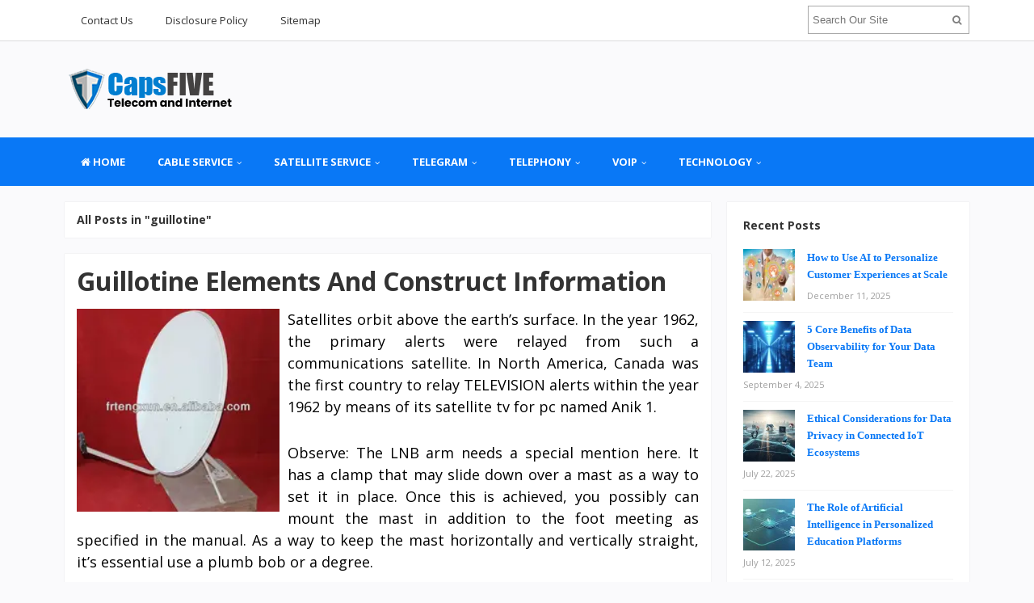

--- FILE ---
content_type: text/html; charset=UTF-8
request_url: https://www.caps5.com/tag/guillotine
body_size: 15226
content:
<!DOCTYPE html>
<html dir="ltr" lang="en-US" prefix="og: https://ogp.me/ns#">
<head>
<meta charset="UTF-8">
<meta name="viewport" content="width=device-width, initial-scale=1">
<link rel="profile" href="http://gmpg.org/xfn/11">
<link rel="pingback" href="https://www.caps5.com/xmlrpc.php">

<title>guillotine | CAPS5</title>

		<!-- All in One SEO 4.9.1.1 - aioseo.com -->
	<meta name="robots" content="max-image-preview:large" />
	<link rel="canonical" href="https://www.caps5.com/tag/guillotine" />
	<meta name="generator" content="All in One SEO (AIOSEO) 4.9.1.1" />
		<script type="application/ld+json" class="aioseo-schema">
			{"@context":"https:\/\/schema.org","@graph":[{"@type":"BreadcrumbList","@id":"https:\/\/www.caps5.com\/tag\/guillotine#breadcrumblist","itemListElement":[{"@type":"ListItem","@id":"https:\/\/www.caps5.com#listItem","position":1,"name":"Home","item":"https:\/\/www.caps5.com","nextItem":{"@type":"ListItem","@id":"https:\/\/www.caps5.com\/tag\/guillotine#listItem","name":"guillotine"}},{"@type":"ListItem","@id":"https:\/\/www.caps5.com\/tag\/guillotine#listItem","position":2,"name":"guillotine","previousItem":{"@type":"ListItem","@id":"https:\/\/www.caps5.com#listItem","name":"Home"}}]},{"@type":"CollectionPage","@id":"https:\/\/www.caps5.com\/tag\/guillotine#collectionpage","url":"https:\/\/www.caps5.com\/tag\/guillotine","name":"guillotine | CAPS5","inLanguage":"en-US","isPartOf":{"@id":"https:\/\/www.caps5.com\/#website"},"breadcrumb":{"@id":"https:\/\/www.caps5.com\/tag\/guillotine#breadcrumblist"}},{"@type":"Organization","@id":"https:\/\/www.caps5.com\/#organization","name":"CAPS5","description":"Telecom and Internet","url":"https:\/\/www.caps5.com\/"},{"@type":"WebSite","@id":"https:\/\/www.caps5.com\/#website","url":"https:\/\/www.caps5.com\/","name":"CAPS5","description":"Telecom and Internet","inLanguage":"en-US","publisher":{"@id":"https:\/\/www.caps5.com\/#organization"}}]}
		</script>
		<!-- All in One SEO -->

<link rel='dns-prefetch' href='//fonts.googleapis.com' />
<link rel="alternate" type="application/rss+xml" title="CAPS5 &raquo; Feed" href="https://www.caps5.com/feed" />
<link rel="alternate" type="application/rss+xml" title="CAPS5 &raquo; guillotine Tag Feed" href="https://www.caps5.com/tag/guillotine/feed" />
<style id='wp-img-auto-sizes-contain-inline-css' type='text/css'>
img:is([sizes=auto i],[sizes^="auto," i]){contain-intrinsic-size:3000px 1500px}
/*# sourceURL=wp-img-auto-sizes-contain-inline-css */
</style>
<link rel='stylesheet' id='cf7ic_style-css' href='https://www.caps5.com/wp-content/plugins/contact-form-7-image-captcha/css/cf7ic-style.css?ver=3.3.7' type='text/css' media='all' />
<style id='wp-emoji-styles-inline-css' type='text/css'>

	img.wp-smiley, img.emoji {
		display: inline !important;
		border: none !important;
		box-shadow: none !important;
		height: 1em !important;
		width: 1em !important;
		margin: 0 0.07em !important;
		vertical-align: -0.1em !important;
		background: none !important;
		padding: 0 !important;
	}
/*# sourceURL=wp-emoji-styles-inline-css */
</style>
<style id='wp-block-library-inline-css' type='text/css'>
:root{--wp-block-synced-color:#7a00df;--wp-block-synced-color--rgb:122,0,223;--wp-bound-block-color:var(--wp-block-synced-color);--wp-editor-canvas-background:#ddd;--wp-admin-theme-color:#007cba;--wp-admin-theme-color--rgb:0,124,186;--wp-admin-theme-color-darker-10:#006ba1;--wp-admin-theme-color-darker-10--rgb:0,107,160.5;--wp-admin-theme-color-darker-20:#005a87;--wp-admin-theme-color-darker-20--rgb:0,90,135;--wp-admin-border-width-focus:2px}@media (min-resolution:192dpi){:root{--wp-admin-border-width-focus:1.5px}}.wp-element-button{cursor:pointer}:root .has-very-light-gray-background-color{background-color:#eee}:root .has-very-dark-gray-background-color{background-color:#313131}:root .has-very-light-gray-color{color:#eee}:root .has-very-dark-gray-color{color:#313131}:root .has-vivid-green-cyan-to-vivid-cyan-blue-gradient-background{background:linear-gradient(135deg,#00d084,#0693e3)}:root .has-purple-crush-gradient-background{background:linear-gradient(135deg,#34e2e4,#4721fb 50%,#ab1dfe)}:root .has-hazy-dawn-gradient-background{background:linear-gradient(135deg,#faaca8,#dad0ec)}:root .has-subdued-olive-gradient-background{background:linear-gradient(135deg,#fafae1,#67a671)}:root .has-atomic-cream-gradient-background{background:linear-gradient(135deg,#fdd79a,#004a59)}:root .has-nightshade-gradient-background{background:linear-gradient(135deg,#330968,#31cdcf)}:root .has-midnight-gradient-background{background:linear-gradient(135deg,#020381,#2874fc)}:root{--wp--preset--font-size--normal:16px;--wp--preset--font-size--huge:42px}.has-regular-font-size{font-size:1em}.has-larger-font-size{font-size:2.625em}.has-normal-font-size{font-size:var(--wp--preset--font-size--normal)}.has-huge-font-size{font-size:var(--wp--preset--font-size--huge)}.has-text-align-center{text-align:center}.has-text-align-left{text-align:left}.has-text-align-right{text-align:right}.has-fit-text{white-space:nowrap!important}#end-resizable-editor-section{display:none}.aligncenter{clear:both}.items-justified-left{justify-content:flex-start}.items-justified-center{justify-content:center}.items-justified-right{justify-content:flex-end}.items-justified-space-between{justify-content:space-between}.screen-reader-text{border:0;clip-path:inset(50%);height:1px;margin:-1px;overflow:hidden;padding:0;position:absolute;width:1px;word-wrap:normal!important}.screen-reader-text:focus{background-color:#ddd;clip-path:none;color:#444;display:block;font-size:1em;height:auto;left:5px;line-height:normal;padding:15px 23px 14px;text-decoration:none;top:5px;width:auto;z-index:100000}html :where(.has-border-color){border-style:solid}html :where([style*=border-top-color]){border-top-style:solid}html :where([style*=border-right-color]){border-right-style:solid}html :where([style*=border-bottom-color]){border-bottom-style:solid}html :where([style*=border-left-color]){border-left-style:solid}html :where([style*=border-width]){border-style:solid}html :where([style*=border-top-width]){border-top-style:solid}html :where([style*=border-right-width]){border-right-style:solid}html :where([style*=border-bottom-width]){border-bottom-style:solid}html :where([style*=border-left-width]){border-left-style:solid}html :where(img[class*=wp-image-]){height:auto;max-width:100%}:where(figure){margin:0 0 1em}html :where(.is-position-sticky){--wp-admin--admin-bar--position-offset:var(--wp-admin--admin-bar--height,0px)}@media screen and (max-width:600px){html :where(.is-position-sticky){--wp-admin--admin-bar--position-offset:0px}}

/*# sourceURL=wp-block-library-inline-css */
</style><style id='global-styles-inline-css' type='text/css'>
:root{--wp--preset--aspect-ratio--square: 1;--wp--preset--aspect-ratio--4-3: 4/3;--wp--preset--aspect-ratio--3-4: 3/4;--wp--preset--aspect-ratio--3-2: 3/2;--wp--preset--aspect-ratio--2-3: 2/3;--wp--preset--aspect-ratio--16-9: 16/9;--wp--preset--aspect-ratio--9-16: 9/16;--wp--preset--color--black: #000000;--wp--preset--color--cyan-bluish-gray: #abb8c3;--wp--preset--color--white: #ffffff;--wp--preset--color--pale-pink: #f78da7;--wp--preset--color--vivid-red: #cf2e2e;--wp--preset--color--luminous-vivid-orange: #ff6900;--wp--preset--color--luminous-vivid-amber: #fcb900;--wp--preset--color--light-green-cyan: #7bdcb5;--wp--preset--color--vivid-green-cyan: #00d084;--wp--preset--color--pale-cyan-blue: #8ed1fc;--wp--preset--color--vivid-cyan-blue: #0693e3;--wp--preset--color--vivid-purple: #9b51e0;--wp--preset--gradient--vivid-cyan-blue-to-vivid-purple: linear-gradient(135deg,rgb(6,147,227) 0%,rgb(155,81,224) 100%);--wp--preset--gradient--light-green-cyan-to-vivid-green-cyan: linear-gradient(135deg,rgb(122,220,180) 0%,rgb(0,208,130) 100%);--wp--preset--gradient--luminous-vivid-amber-to-luminous-vivid-orange: linear-gradient(135deg,rgb(252,185,0) 0%,rgb(255,105,0) 100%);--wp--preset--gradient--luminous-vivid-orange-to-vivid-red: linear-gradient(135deg,rgb(255,105,0) 0%,rgb(207,46,46) 100%);--wp--preset--gradient--very-light-gray-to-cyan-bluish-gray: linear-gradient(135deg,rgb(238,238,238) 0%,rgb(169,184,195) 100%);--wp--preset--gradient--cool-to-warm-spectrum: linear-gradient(135deg,rgb(74,234,220) 0%,rgb(151,120,209) 20%,rgb(207,42,186) 40%,rgb(238,44,130) 60%,rgb(251,105,98) 80%,rgb(254,248,76) 100%);--wp--preset--gradient--blush-light-purple: linear-gradient(135deg,rgb(255,206,236) 0%,rgb(152,150,240) 100%);--wp--preset--gradient--blush-bordeaux: linear-gradient(135deg,rgb(254,205,165) 0%,rgb(254,45,45) 50%,rgb(107,0,62) 100%);--wp--preset--gradient--luminous-dusk: linear-gradient(135deg,rgb(255,203,112) 0%,rgb(199,81,192) 50%,rgb(65,88,208) 100%);--wp--preset--gradient--pale-ocean: linear-gradient(135deg,rgb(255,245,203) 0%,rgb(182,227,212) 50%,rgb(51,167,181) 100%);--wp--preset--gradient--electric-grass: linear-gradient(135deg,rgb(202,248,128) 0%,rgb(113,206,126) 100%);--wp--preset--gradient--midnight: linear-gradient(135deg,rgb(2,3,129) 0%,rgb(40,116,252) 100%);--wp--preset--font-size--small: 13px;--wp--preset--font-size--medium: 20px;--wp--preset--font-size--large: 36px;--wp--preset--font-size--x-large: 42px;--wp--preset--spacing--20: 0.44rem;--wp--preset--spacing--30: 0.67rem;--wp--preset--spacing--40: 1rem;--wp--preset--spacing--50: 1.5rem;--wp--preset--spacing--60: 2.25rem;--wp--preset--spacing--70: 3.38rem;--wp--preset--spacing--80: 5.06rem;--wp--preset--shadow--natural: 6px 6px 9px rgba(0, 0, 0, 0.2);--wp--preset--shadow--deep: 12px 12px 50px rgba(0, 0, 0, 0.4);--wp--preset--shadow--sharp: 6px 6px 0px rgba(0, 0, 0, 0.2);--wp--preset--shadow--outlined: 6px 6px 0px -3px rgb(255, 255, 255), 6px 6px rgb(0, 0, 0);--wp--preset--shadow--crisp: 6px 6px 0px rgb(0, 0, 0);}:where(.is-layout-flex){gap: 0.5em;}:where(.is-layout-grid){gap: 0.5em;}body .is-layout-flex{display: flex;}.is-layout-flex{flex-wrap: wrap;align-items: center;}.is-layout-flex > :is(*, div){margin: 0;}body .is-layout-grid{display: grid;}.is-layout-grid > :is(*, div){margin: 0;}:where(.wp-block-columns.is-layout-flex){gap: 2em;}:where(.wp-block-columns.is-layout-grid){gap: 2em;}:where(.wp-block-post-template.is-layout-flex){gap: 1.25em;}:where(.wp-block-post-template.is-layout-grid){gap: 1.25em;}.has-black-color{color: var(--wp--preset--color--black) !important;}.has-cyan-bluish-gray-color{color: var(--wp--preset--color--cyan-bluish-gray) !important;}.has-white-color{color: var(--wp--preset--color--white) !important;}.has-pale-pink-color{color: var(--wp--preset--color--pale-pink) !important;}.has-vivid-red-color{color: var(--wp--preset--color--vivid-red) !important;}.has-luminous-vivid-orange-color{color: var(--wp--preset--color--luminous-vivid-orange) !important;}.has-luminous-vivid-amber-color{color: var(--wp--preset--color--luminous-vivid-amber) !important;}.has-light-green-cyan-color{color: var(--wp--preset--color--light-green-cyan) !important;}.has-vivid-green-cyan-color{color: var(--wp--preset--color--vivid-green-cyan) !important;}.has-pale-cyan-blue-color{color: var(--wp--preset--color--pale-cyan-blue) !important;}.has-vivid-cyan-blue-color{color: var(--wp--preset--color--vivid-cyan-blue) !important;}.has-vivid-purple-color{color: var(--wp--preset--color--vivid-purple) !important;}.has-black-background-color{background-color: var(--wp--preset--color--black) !important;}.has-cyan-bluish-gray-background-color{background-color: var(--wp--preset--color--cyan-bluish-gray) !important;}.has-white-background-color{background-color: var(--wp--preset--color--white) !important;}.has-pale-pink-background-color{background-color: var(--wp--preset--color--pale-pink) !important;}.has-vivid-red-background-color{background-color: var(--wp--preset--color--vivid-red) !important;}.has-luminous-vivid-orange-background-color{background-color: var(--wp--preset--color--luminous-vivid-orange) !important;}.has-luminous-vivid-amber-background-color{background-color: var(--wp--preset--color--luminous-vivid-amber) !important;}.has-light-green-cyan-background-color{background-color: var(--wp--preset--color--light-green-cyan) !important;}.has-vivid-green-cyan-background-color{background-color: var(--wp--preset--color--vivid-green-cyan) !important;}.has-pale-cyan-blue-background-color{background-color: var(--wp--preset--color--pale-cyan-blue) !important;}.has-vivid-cyan-blue-background-color{background-color: var(--wp--preset--color--vivid-cyan-blue) !important;}.has-vivid-purple-background-color{background-color: var(--wp--preset--color--vivid-purple) !important;}.has-black-border-color{border-color: var(--wp--preset--color--black) !important;}.has-cyan-bluish-gray-border-color{border-color: var(--wp--preset--color--cyan-bluish-gray) !important;}.has-white-border-color{border-color: var(--wp--preset--color--white) !important;}.has-pale-pink-border-color{border-color: var(--wp--preset--color--pale-pink) !important;}.has-vivid-red-border-color{border-color: var(--wp--preset--color--vivid-red) !important;}.has-luminous-vivid-orange-border-color{border-color: var(--wp--preset--color--luminous-vivid-orange) !important;}.has-luminous-vivid-amber-border-color{border-color: var(--wp--preset--color--luminous-vivid-amber) !important;}.has-light-green-cyan-border-color{border-color: var(--wp--preset--color--light-green-cyan) !important;}.has-vivid-green-cyan-border-color{border-color: var(--wp--preset--color--vivid-green-cyan) !important;}.has-pale-cyan-blue-border-color{border-color: var(--wp--preset--color--pale-cyan-blue) !important;}.has-vivid-cyan-blue-border-color{border-color: var(--wp--preset--color--vivid-cyan-blue) !important;}.has-vivid-purple-border-color{border-color: var(--wp--preset--color--vivid-purple) !important;}.has-vivid-cyan-blue-to-vivid-purple-gradient-background{background: var(--wp--preset--gradient--vivid-cyan-blue-to-vivid-purple) !important;}.has-light-green-cyan-to-vivid-green-cyan-gradient-background{background: var(--wp--preset--gradient--light-green-cyan-to-vivid-green-cyan) !important;}.has-luminous-vivid-amber-to-luminous-vivid-orange-gradient-background{background: var(--wp--preset--gradient--luminous-vivid-amber-to-luminous-vivid-orange) !important;}.has-luminous-vivid-orange-to-vivid-red-gradient-background{background: var(--wp--preset--gradient--luminous-vivid-orange-to-vivid-red) !important;}.has-very-light-gray-to-cyan-bluish-gray-gradient-background{background: var(--wp--preset--gradient--very-light-gray-to-cyan-bluish-gray) !important;}.has-cool-to-warm-spectrum-gradient-background{background: var(--wp--preset--gradient--cool-to-warm-spectrum) !important;}.has-blush-light-purple-gradient-background{background: var(--wp--preset--gradient--blush-light-purple) !important;}.has-blush-bordeaux-gradient-background{background: var(--wp--preset--gradient--blush-bordeaux) !important;}.has-luminous-dusk-gradient-background{background: var(--wp--preset--gradient--luminous-dusk) !important;}.has-pale-ocean-gradient-background{background: var(--wp--preset--gradient--pale-ocean) !important;}.has-electric-grass-gradient-background{background: var(--wp--preset--gradient--electric-grass) !important;}.has-midnight-gradient-background{background: var(--wp--preset--gradient--midnight) !important;}.has-small-font-size{font-size: var(--wp--preset--font-size--small) !important;}.has-medium-font-size{font-size: var(--wp--preset--font-size--medium) !important;}.has-large-font-size{font-size: var(--wp--preset--font-size--large) !important;}.has-x-large-font-size{font-size: var(--wp--preset--font-size--x-large) !important;}
/*# sourceURL=global-styles-inline-css */
</style>

<style id='classic-theme-styles-inline-css' type='text/css'>
/*! This file is auto-generated */
.wp-block-button__link{color:#fff;background-color:#32373c;border-radius:9999px;box-shadow:none;text-decoration:none;padding:calc(.667em + 2px) calc(1.333em + 2px);font-size:1.125em}.wp-block-file__button{background:#32373c;color:#fff;text-decoration:none}
/*# sourceURL=/wp-includes/css/classic-themes.min.css */
</style>
<link rel='stylesheet' id='contact-form-7-css' href='https://www.caps5.com/wp-content/plugins/contact-form-7/includes/css/styles.css?ver=6.1.4' type='text/css' media='all' />
<link rel='stylesheet' id='ez-toc-css' href='https://www.caps5.com/wp-content/plugins/easy-table-of-contents/assets/css/screen.min.css?ver=2.0.79.2' type='text/css' media='all' />
<style id='ez-toc-inline-css' type='text/css'>
div#ez-toc-container .ez-toc-title {font-size: 120%;}div#ez-toc-container .ez-toc-title {font-weight: 500;}div#ez-toc-container ul li , div#ez-toc-container ul li a {font-size: 95%;}div#ez-toc-container ul li , div#ez-toc-container ul li a {font-weight: 500;}div#ez-toc-container nav ul ul li {font-size: 90%;}.ez-toc-box-title {font-weight: bold; margin-bottom: 10px; text-align: center; text-transform: uppercase; letter-spacing: 1px; color: #666; padding-bottom: 5px;position:absolute;top:-4%;left:5%;background-color: inherit;transition: top 0.3s ease;}.ez-toc-box-title.toc-closed {top:-25%;}
/*# sourceURL=ez-toc-inline-css */
</style>
<link rel='stylesheet' id='sitebox-plugins-style-css' href='https://www.caps5.com/wp-content/themes/sitebox/assets/css/plugins.min.css?ver=6.9' type='text/css' media='all' />
<link rel='stylesheet' id='sitebox-style-css' href='https://www.caps5.com/wp-content/themes/sitebox/style.min.css?ver=6.9' type='text/css' media='all' />
<link rel='stylesheet' id='sitebox-custom-fonts-css' href='//fonts.googleapis.com/css?family=Open+Sans%3Aregular%2Citalic%2C700%2C300%26subset%3Dlatin%2C' type='text/css' media='all' />
<link rel='stylesheet' id='utw-ui-css' href='https://www.caps5.com/wp-content/plugins/ultimate-tabbed-widgets/theme/jquery-ui.css?ver=1.0' type='text/css' media='all' />
<script type="text/javascript" src="https://www.caps5.com/wp-includes/js/jquery/jquery.min.js?ver=3.7.1" id="jquery-core-js"></script>
<script type="text/javascript" src="https://www.caps5.com/wp-includes/js/jquery/jquery-migrate.min.js?ver=3.4.1" id="jquery-migrate-js"></script>
<link rel="https://api.w.org/" href="https://www.caps5.com/wp-json/" /><link rel="alternate" title="JSON" type="application/json" href="https://www.caps5.com/wp-json/wp/v2/tags/2792" /><link rel="EditURI" type="application/rsd+xml" title="RSD" href="https://www.caps5.com/xmlrpc.php?rsd" />
<meta name="generator" content="WordPress 6.9" />
<link rel="icon" href="https://www.caps5.com/wp-content/uploads/2016/02/cropped-Logo-32x32.png" sizes="32x32" />
<link rel="icon" href="https://www.caps5.com/wp-content/uploads/2016/02/cropped-Logo-192x192.png" sizes="192x192" />
<link rel="apple-touch-icon" href="https://www.caps5.com/wp-content/uploads/2016/02/cropped-Logo-180x180.png" />
<meta name="msapplication-TileImage" content="https://www.caps5.com/wp-content/uploads/2016/02/cropped-Logo-270x270.png" />
		<style type="text/css" id="wp-custom-css">
			
p{
text-align: justify;
font-family: 'Open Sans';
font-size: 18px;
color: #000000;
line-height: 1.5em;
}
.widget{
font-weight: bold;
	
}
.entry-title{
font-family: 'Open Sans';
}
.entry-content ol li{
text-align: justify;
}

.sidebar .widget a:link{
	color: #0978f6;
	font-family: 'antonio';
}
.blocks .entry-summary {
	font-size: 16px;
	text-align: justify;
}
#secondary-bar {
background-color: #0978f6;
}
#secondary-nav ul li a:hover,  #secondary-nav ul li.sfHover a { 
	background-color: #229296; }		</style>
		</head>

<body class="wordpress ltr parent-theme y2026 m01 d26 h14 monday logged-out custom-background archive taxonomy taxonomy-post_tag taxonomy-post_tag-guillotine multi-author layout-content-s2 layout-2c-l" dir="ltr" itemscope="itemscope" itemtype="http://schema.org/Blog">

<div id="page" class="hfeed site clearfix">

	<!-- Masthead / Start -->
<header id="masthead" class="site-header header2 clearfix" itemscope="itemscope" itemtype="http://schema.org/WPHeader">

	<!-- Primary Bar / Start -->
	<div id="primary-bar" class="clearfix">

		<div class="container inner">

			
<nav id="primary-nav" class="top-navigation" itemscope="itemscope" itemtype="http://schema.org/SiteNavigationElement">

	<ul id="primary-menu" class="sf-menu"><li  id="menu-item-31" class="menu-item menu-item-type-post_type menu-item-object-page menu-item-31"><a href="https://www.caps5.com/contact-us">Contact Us</a></li>
<li  id="menu-item-32" class="menu-item menu-item-type-post_type menu-item-object-page menu-item-32"><a href="https://www.caps5.com/disclosure-policy">Disclosure Policy</a></li>
<li  id="menu-item-33" class="menu-item menu-item-type-post_type menu-item-object-page menu-item-33"><a href="https://www.caps5.com/sitemap">Sitemap</a></li>
</ul>
</nav><!-- #site-navigation -->
			<div class="header-search">
	<form method="get" id="searchform" action="https://www.caps5.com/">
		<button type="submit" id="search-submit" class="fa fa-search"></button>
		<input type="search" name="s" id="s" placeholder="Search Our Site" autocomplete="off" value="">
	</form>
</div><!-- .header-search -->

		</div><!-- .container -->

	</div>
	<!-- Primary Bar / End -->

	<div id="logo-banner" class="container clearfix">

		<div id="logo" itemscope itemtype="http://schema.org/Brand">
<span class="helper"></span><a href="https://www.caps5.com" itemprop="url" rel="home">
<img itemprop="logo" src="https://www.caps5.com/wp-content/uploads/2022/02/CAPS5-N.png" alt="CAPS5" />
</a>
</div>

		
	</div><!-- #logo-banner -->

	<div id="secondary-bar" class="clearfix">

		<div class="container">

			
<nav id="secondary-nav" class="main-navigation" itemscope="itemscope" itemtype="http://schema.org/SiteNavigationElement">

	<ul id="secondary-menu" class="sf-menu"><li  id="menu-item-20874" class="menu-item menu-item-type-custom menu-item-object-custom menu-item-home menu-item-20874 home_item"><a href="https://www.caps5.com/"><i class="fa fa-home"></i> HOME</a></li>
<li  id="menu-item-25" class="menu-item menu-item-type-taxonomy menu-item-object-category menu-item-has-children menu-item-25"><a href="https://www.caps5.com/category/cable-service">CABLE SERVICE</a>
<ul class="sub-menu">
	<li  id="menu-item-34" class="menu-item menu-item-type-taxonomy menu-item-object-category menu-item-34"><a href="https://www.caps5.com/category/cable-service/charter-communication">Charter Communication</a></li>
	<li  id="menu-item-36" class="menu-item menu-item-type-taxonomy menu-item-object-category menu-item-36"><a href="https://www.caps5.com/category/cable-service/charter-customer-service">Charter Customer Service</a></li>
	<li  id="menu-item-37" class="menu-item menu-item-type-taxonomy menu-item-object-category menu-item-37"><a href="https://www.caps5.com/category/cable-service/charter-internet">Charter Internet</a></li>
	<li  id="menu-item-38" class="menu-item menu-item-type-taxonomy menu-item-object-category menu-item-38"><a href="https://www.caps5.com/category/cable-service/charter-phone-number">Charter Phone Number</a></li>
	<li  id="menu-item-39" class="menu-item menu-item-type-taxonomy menu-item-object-category menu-item-39"><a href="https://www.caps5.com/category/cable-service/college-station">College Station</a></li>
	<li  id="menu-item-40" class="menu-item menu-item-type-taxonomy menu-item-object-category menu-item-40"><a href="https://www.caps5.com/category/cable-service/monthly-subscription-boxes">Monthly Subscription Boxes</a></li>
	<li  id="menu-item-41" class="menu-item menu-item-type-taxonomy menu-item-object-category menu-item-41"><a href="https://www.caps5.com/category/cable-service/service-electric">Service Electric</a></li>

</ul>
</li>
<li  id="menu-item-26" class="menu-item menu-item-type-taxonomy menu-item-object-category menu-item-has-children menu-item-26"><a href="https://www.caps5.com/category/satellite-service">SATELLITE SERVICE</a>
<ul class="sub-menu">
	<li  id="menu-item-42" class="menu-item menu-item-type-taxonomy menu-item-object-category menu-item-42"><a href="https://www.caps5.com/category/satellite-service/climatology">Climatology</a></li>
	<li  id="menu-item-43" class="menu-item menu-item-type-taxonomy menu-item-object-category menu-item-43"><a href="https://www.caps5.com/category/satellite-service/earth-view">Earth View</a></li>
	<li  id="menu-item-44" class="menu-item menu-item-type-taxonomy menu-item-object-category menu-item-44"><a href="https://www.caps5.com/category/satellite-service/esat-radio">Esat Radio</a></li>
	<li  id="menu-item-45" class="menu-item menu-item-type-taxonomy menu-item-object-category menu-item-45"><a href="https://www.caps5.com/category/satellite-service/esat-tv">Esat Tv</a></li>
	<li  id="menu-item-46" class="menu-item menu-item-type-taxonomy menu-item-object-category menu-item-46"><a href="https://www.caps5.com/category/satellite-service/hd-tv-antenna">Hd Tv Antenna</a></li>
	<li  id="menu-item-47" class="menu-item menu-item-type-taxonomy menu-item-object-category menu-item-47"><a href="https://www.caps5.com/category/satellite-service/inmarsat">Inmarsat</a></li>
	<li  id="menu-item-48" class="menu-item menu-item-type-taxonomy menu-item-object-category menu-item-48"><a href="https://www.caps5.com/category/satellite-service/landsat">Landsat</a></li>
	<li  id="menu-item-49" class="menu-item menu-item-type-taxonomy menu-item-object-category menu-item-49"><a href="https://www.caps5.com/category/satellite-service/satelite-internet">Satelite Internet</a></li>
	<li  id="menu-item-50" class="menu-item menu-item-type-taxonomy menu-item-object-category menu-item-50"><a href="https://www.caps5.com/category/satellite-service/satellite-city-hall">Satellite City Hall</a></li>
	<li  id="menu-item-51" class="menu-item menu-item-type-taxonomy menu-item-object-category menu-item-51"><a href="https://www.caps5.com/category/satellite-service/satellite-dish">Satellite Dish</a></li>
	<li  id="menu-item-52" class="menu-item menu-item-type-taxonomy menu-item-object-category menu-item-52"><a href="https://www.caps5.com/category/satellite-service/satellite-room-dc">Satellite Room Dc</a></li>
	<li  id="menu-item-53" class="menu-item menu-item-type-taxonomy menu-item-object-category menu-item-53"><a href="https://www.caps5.com/category/satellite-service/seismograph">Seismograph</a></li>
	<li  id="menu-item-54" class="menu-item menu-item-type-taxonomy menu-item-object-category menu-item-54"><a href="https://www.caps5.com/category/satellite-service/skydrop">Skydrop</a></li>

</ul>
</li>
<li  id="menu-item-27" class="menu-item menu-item-type-taxonomy menu-item-object-category menu-item-has-children menu-item-27"><a href="https://www.caps5.com/category/telegram">TELEGRAM</a>
<ul class="sub-menu">
	<li  id="menu-item-55" class="menu-item menu-item-type-taxonomy menu-item-object-category menu-item-55"><a href="https://www.caps5.com/category/telegram/heliograph">Heliograph</a></li>
	<li  id="menu-item-56" class="menu-item menu-item-type-taxonomy menu-item-object-category menu-item-56"><a href="https://www.caps5.com/category/telegram/morse-code">Morse Code</a></li>
	<li  id="menu-item-57" class="menu-item menu-item-type-taxonomy menu-item-object-category menu-item-57"><a href="https://www.caps5.com/category/telegram/singing-telegrams">Singing Telegrams</a></li>
	<li  id="menu-item-58" class="menu-item menu-item-type-taxonomy menu-item-object-category menu-item-58"><a href="https://www.caps5.com/category/telegram/telegram-definition">Telegram Definition</a></li>
	<li  id="menu-item-59" class="menu-item menu-item-type-taxonomy menu-item-object-category menu-item-59"><a href="https://www.caps5.com/category/telegram/telegraph">Telegraph</a></li>
	<li  id="menu-item-60" class="menu-item menu-item-type-taxonomy menu-item-object-category menu-item-60"><a href="https://www.caps5.com/category/telegram/web-telegram">Web Telegram</a></li>
	<li  id="menu-item-61" class="menu-item menu-item-type-taxonomy menu-item-object-category menu-item-61"><a href="https://www.caps5.com/category/telegram/wireless-telegraphy">Wireless Telegraphy</a></li>
	<li  id="menu-item-62" class="menu-item menu-item-type-taxonomy menu-item-object-category menu-item-62"><a href="https://www.caps5.com/category/telegram/worcester-telegram">Worcester Telegram</a></li>

</ul>
</li>
<li  id="menu-item-28" class="menu-item menu-item-type-taxonomy menu-item-object-category menu-item-has-children menu-item-28"><a href="https://www.caps5.com/category/telephony">TELEPHONY</a>
<ul class="sub-menu">
	<li  id="menu-item-63" class="menu-item menu-item-type-taxonomy menu-item-object-category menu-item-63"><a href="https://www.caps5.com/category/telephony/answering-machine">Answering Machine</a></li>
	<li  id="menu-item-64" class="menu-item menu-item-type-taxonomy menu-item-object-category menu-item-64"><a href="https://www.caps5.com/category/telephony/landline-phone">Landline Phone</a></li>
	<li  id="menu-item-65" class="menu-item menu-item-type-taxonomy menu-item-object-category menu-item-65"><a href="https://www.caps5.com/category/telephony/mobile-phone">Mobile Phone</a></li>
	<li  id="menu-item-66" class="menu-item menu-item-type-taxonomy menu-item-object-category menu-item-66"><a href="https://www.caps5.com/category/telephony/phone-plans">Phone Plans</a></li>
	<li  id="menu-item-67" class="menu-item menu-item-type-taxonomy menu-item-object-category menu-item-67"><a href="https://www.caps5.com/category/telephony/phone-rental-services">Phone Rental Services</a></li>
	<li  id="menu-item-68" class="menu-item menu-item-type-taxonomy menu-item-object-category menu-item-68"><a href="https://www.caps5.com/category/telephony/telephony-maintenance">Telephony Maintenance</a></li>
	<li  id="menu-item-69" class="menu-item menu-item-type-taxonomy menu-item-object-category menu-item-69"><a href="https://www.caps5.com/category/telephony/voicesmail-services-and-calling-features">Voicesmail Services And Calling Features</a></li>

</ul>
</li>
<li  id="menu-item-29" class="menu-item menu-item-type-taxonomy menu-item-object-category menu-item-has-children menu-item-29"><a href="https://www.caps5.com/category/voip">VOIP</a>
<ul class="sub-menu">
	<li  id="menu-item-70" class="menu-item menu-item-type-taxonomy menu-item-object-category menu-item-70"><a href="https://www.caps5.com/category/voip/call-voicemail">Call Voicemail</a></li>
	<li  id="menu-item-71" class="menu-item menu-item-type-taxonomy menu-item-object-category menu-item-71"><a href="https://www.caps5.com/category/voip/free-calling-applications">Free Calling Applications</a></li>
	<li  id="menu-item-72" class="menu-item menu-item-type-taxonomy menu-item-object-category menu-item-72"><a href="https://www.caps5.com/category/voip/free-wifi-calling">Free Wifi Calling</a></li>
	<li  id="menu-item-73" class="menu-item menu-item-type-taxonomy menu-item-object-category menu-item-73"><a href="https://www.caps5.com/category/voip/google-voice">Google Voice</a></li>
	<li  id="menu-item-74" class="menu-item menu-item-type-taxonomy menu-item-object-category menu-item-74"><a href="https://www.caps5.com/category/voip/internet-phone">Internet Phone</a></li>
	<li  id="menu-item-75" class="menu-item menu-item-type-taxonomy menu-item-object-category menu-item-75"><a href="https://www.caps5.com/category/voip/ip-pbx-phone-system">IP PBX Phone System</a></li>
	<li  id="menu-item-76" class="menu-item menu-item-type-taxonomy menu-item-object-category menu-item-76"><a href="https://www.caps5.com/category/voip/ip-phone">Ip Phone</a></li>
	<li  id="menu-item-77" class="menu-item menu-item-type-taxonomy menu-item-object-category menu-item-77"><a href="https://www.caps5.com/category/voip/session-initiation-protocol">Session Initiation Protocol</a></li>
	<li  id="menu-item-78" class="menu-item menu-item-type-taxonomy menu-item-object-category menu-item-78"><a href="https://www.caps5.com/category/voip/voip-phone">Voip Phone</a></li>
	<li  id="menu-item-79" class="menu-item menu-item-type-taxonomy menu-item-object-category menu-item-79"><a href="https://www.caps5.com/category/voip/wifi-phone">Wifi Phone</a></li>

</ul>
</li>
<li  id="menu-item-20917" class="menu-item menu-item-type-taxonomy menu-item-object-category menu-item-has-children menu-item-20917"><a href="https://www.caps5.com/category/technology">Technology</a>
<ul class="sub-menu">
	<li  id="menu-item-20916" class="menu-item menu-item-type-taxonomy menu-item-object-category menu-item-20916"><a href="https://www.caps5.com/category/technology/artificial-intelligence">Artificial Intelligence</a></li>
	<li  id="menu-item-20918" class="menu-item menu-item-type-taxonomy menu-item-object-category menu-item-20918"><a href="https://www.caps5.com/category/technology/the-internet">The Internet</a></li>

</ul>
</li>
</ul>
</nav><!-- #site-navigation -->
		</div><!-- .container -->

	</div>

</header>
<!-- Masthead / End -->

		<main id="main" class="site-main container clearfix">

	<div id="primary" class="content-area">

		
			<div class="content-loop blocks clearfix">

				<header class="breadcrumbs">
					<h3>All Posts in &quot;guillotine&quot;</h3>
				</header>

				<section class="blog-layout clearfix blog-layout1">

										
						<article id="post-8487" class="entry author-h31zelf1kr1 post-8487 post type-post status-publish format-standard hentry category-satellite-dish tag-construct tag-elements tag-guillotine tag-information no-post-thumbnail" itemscope="itemscope" itemtype="http://schema.org/BlogPosting" itemprop="blogPost">

				
	<h2 class="entry-title" itemprop="headline"><a href="https://www.caps5.com/guillotine-elements-and-construct-information.html" rel="bookmark" itemprop="url">Guillotine Elements And Construct Information</a></h2>	<meta itemscope itemprop="mainEntityOfPage" itemType="https://schema.org/WebPage" itemid="https://www.caps5.com/guillotine-elements-and-construct-information.html" content="Guillotine Elements And Construct Information" />

	<div class="entry-summary" itemprop="description">
		<p><img decoding="async" class='wp-post-image' style='float:left;margin-right:10px;' src="http://sc01.alicdn.com/kf/HTB11yL4LpXXXXaOaXXXq6xXFXXXZ/ku-90-cm-satellite-dish-antenna.jpg_200x200.jpg" width="251" alt="Satellite Dish"/>Satellites orbit above the earth&#8217;s surface. In the year 1962, the primary alerts were relayed from such a communications satellite. In North America, Canada was the first country to relay TELEVISION alerts within the year 1962 by means of its satellite tv for pc named Anik 1.</p>
<p>Observe: The LNB arm needs a special mention here. It has a clamp that may slide down over a mast as a way to set it in place. Once this is achieved, you possibly can mount the mast in addition to the foot meeting as specified in the manual. As a way to keep the mast horizontally and vertically straight, it&#8217;s essential use a plumb bob or a degree.</p>
<p>YPbPr Cables- This can be a cabling standard for the distribution of three separate signals for Video, that when re-combined are capable of providing a sure stage of HD signal for a TV. These &hellip; <a href="https://www.caps5.com/guillotine-elements-and-construct-information.html" class="read-more">Read the rest </a></p>	</div>

			<div class="entry-meta">
			<span class="avatar">
				<a href="https://www.caps5.com/author/h31zelf1kr1" class="tooltip" title="View all posts by Johna Horowitz">
					<img alt='Johna Horowitz' src='https://secure.gravatar.com/avatar/a12f1ff26bc9ce9e736488b2e71f9b1f208579395adb768b44b4fb3136eaea1b?s=24&#038;d=mm&#038;r=g' srcset='https://secure.gravatar.com/avatar/a12f1ff26bc9ce9e736488b2e71f9b1f208579395adb768b44b4fb3136eaea1b?s=48&#038;d=mm&#038;r=g 2x' class='avatar avatar-24 photo' height='24' width='24' decoding='async'/>				</a>
			</span>

			<span class="byline">by <span class="author vcard" itemprop="author" itemscope="itemscope" itemtype="http://schema.org/Person"><a class="url fn n" href="https://www.caps5.com/author/h31zelf1kr1" itemprop="url"><span itemprop="name">Johna Horowitz</span></a></span> &#8212; <a class="entry-date" href="https://www.caps5.com/guillotine-elements-and-construct-information.html">July 10, 2015</a><meta class="entry-published updated" content="2015-07-10T07:29:08+00:00" itemprop="datePublished" title="Friday, July 10, 2015, 7:29 am"/><meta itemprop="dateModified" content="2016-03-02T09:05:14+00:00"/> in <span class="entry-category" itemprop="articleSection"><a href="https://www.caps5.com/category/satellite-service/satellite-dish">Satellite Dish</a></span><!-- .entry-category --></span>
					</div>
			<div itemprop="publisher" itemscope itemtype="https://schema.org/Organization">
		<div itemprop="logo" itemscope itemtype="https://schema.org/ImageObject">
						<meta itemprop="url" content="https://www.caps5.com/wp-content/uploads/2022/02/CAPS5-N.png">
			<meta itemprop="width" content="300">
			<meta itemprop="height" content="80">
		</div>
		<meta itemprop="name" content="CAPS5">
	</div>
		
</article><!-- #post-## -->

					
				</section>

				
	

			</div><!-- .content-loop -->

		
	</div><!-- #primary -->

	
	
<div id="secondary" class="widget-area widget-primary sidebar column" aria-label="Primary Sidebar" role="complementary" itemscope="itemscope" itemtype="http://schema.org/WPSideBar">
	<aside id="sitebox-recent-2" class="widget widget-sitebox-recent widget_posts_thumbnail"><h3 class="widget-title">Recent Posts</h3><ul><li><a href="https://www.caps5.com/how-to-use-ai-to-personalize-customer-experiences-at-scale.html" rel="bookmark"><img width="64" height="64" src="https://www.caps5.com/wp-content/uploads/2025/12/caps5-11122025-64x64.webp" class="entry-thumbnail wp-post-image" alt="How to Use AI to Personalize Customer Experiences at Scale" decoding="async" loading="lazy" srcset="https://www.caps5.com/wp-content/uploads/2025/12/caps5-11122025-64x64.webp 64w, https://www.caps5.com/wp-content/uploads/2025/12/caps5-11122025-96x96.webp 96w" sizes="auto, (max-width: 64px) 100vw, 64px" /></a><a href="https://www.caps5.com/how-to-use-ai-to-personalize-customer-experiences-at-scale.html" rel="bookmark">How to Use AI to Personalize Customer Experiences at Scale</a><time class="entry-date" datetime="2025-12-11T02:12:27+00:00">December 11, 2025</time></li><li><a href="https://www.caps5.com/5-core-benefits-of-data-observability-for-your-data-team.html" rel="bookmark"><img width="64" height="64" src="https://www.caps5.com/wp-content/uploads/2025/09/caps5-04092025-64x64.webp" class="entry-thumbnail wp-post-image" alt="5 Core Benefits of Data Observability for Your Data Team" decoding="async" loading="lazy" srcset="https://www.caps5.com/wp-content/uploads/2025/09/caps5-04092025-64x64.webp 64w, https://www.caps5.com/wp-content/uploads/2025/09/caps5-04092025-96x96.webp 96w" sizes="auto, (max-width: 64px) 100vw, 64px" /></a><a href="https://www.caps5.com/5-core-benefits-of-data-observability-for-your-data-team.html" rel="bookmark">5 Core Benefits of Data Observability for Your Data Team</a><time class="entry-date" datetime="2025-09-04T02:23:00+00:00">September 4, 2025</time></li><li><a href="https://www.caps5.com/ethical-considerations-for-data-privacy-in-connected-iot-ecosystems.html" rel="bookmark"><img width="64" height="64" src="https://www.caps5.com/wp-content/uploads/2025/07/Ethical-Considerations-for-Data-Privacy-in-Connected-IoT-Ecosystems-17-07-2025-64x64.webp" class="entry-thumbnail wp-post-image" alt="Ethical Considerations for Data Privacy in Connected IoT Ecosystems" decoding="async" loading="lazy" srcset="https://www.caps5.com/wp-content/uploads/2025/07/Ethical-Considerations-for-Data-Privacy-in-Connected-IoT-Ecosystems-17-07-2025-64x64.webp 64w, https://www.caps5.com/wp-content/uploads/2025/07/Ethical-Considerations-for-Data-Privacy-in-Connected-IoT-Ecosystems-17-07-2025-96x96.webp 96w" sizes="auto, (max-width: 64px) 100vw, 64px" /></a><a href="https://www.caps5.com/ethical-considerations-for-data-privacy-in-connected-iot-ecosystems.html" rel="bookmark">Ethical Considerations for Data Privacy in Connected IoT Ecosystems</a><time class="entry-date" datetime="2025-07-22T07:19:00+00:00">July 22, 2025</time></li><li><a href="https://www.caps5.com/the-role-of-artificial-intelligence-in-personalized-education-platforms.html" rel="bookmark"><img width="64" height="64" src="https://www.caps5.com/wp-content/uploads/2025/07/The-Role-of-Artificial-Intelligence-in-Personalized-Education-Platforms-17-07-2025-64x64.webp" class="entry-thumbnail wp-post-image" alt="The Role of Artificial Intelligence in Personalized Education Platforms" decoding="async" loading="lazy" srcset="https://www.caps5.com/wp-content/uploads/2025/07/The-Role-of-Artificial-Intelligence-in-Personalized-Education-Platforms-17-07-2025-64x64.webp 64w, https://www.caps5.com/wp-content/uploads/2025/07/The-Role-of-Artificial-Intelligence-in-Personalized-Education-Platforms-17-07-2025-96x96.webp 96w" sizes="auto, (max-width: 64px) 100vw, 64px" /></a><a href="https://www.caps5.com/the-role-of-artificial-intelligence-in-personalized-education-platforms.html" rel="bookmark">The Role of Artificial Intelligence in Personalized Education Platforms</a><time class="entry-date" datetime="2025-07-12T07:11:00+00:00">July 12, 2025</time></li><li><a href="https://www.caps5.com/the-future-of-wearable-iot-technology-for-health-monitoring.html" rel="bookmark"><img width="64" height="64" src="https://www.caps5.com/wp-content/uploads/2025/07/The-Future-of-Wearable-IoT-Technology-for-Health-Monitoring-17-07-2025-64x64.webp" class="entry-thumbnail wp-post-image" alt="The Future of Wearable IoT Technology for Health Monitoring" decoding="async" loading="lazy" srcset="https://www.caps5.com/wp-content/uploads/2025/07/The-Future-of-Wearable-IoT-Technology-for-Health-Monitoring-17-07-2025-64x64.webp 64w, https://www.caps5.com/wp-content/uploads/2025/07/The-Future-of-Wearable-IoT-Technology-for-Health-Monitoring-17-07-2025-96x96.webp 96w" sizes="auto, (max-width: 64px) 100vw, 64px" /></a><a href="https://www.caps5.com/the-future-of-wearable-iot-technology-for-health-monitoring.html" rel="bookmark">The Future of Wearable IoT Technology for Health Monitoring</a><time class="entry-date" datetime="2025-06-21T07:07:00+00:00">June 21, 2025</time></li><li><a href="https://www.caps5.com/benefits-and-challenges-of-implementing-ai-in-small-businesses.html" rel="bookmark"><img width="64" height="64" src="https://www.caps5.com/wp-content/uploads/2025/07/Benefits-and-Challenges-of-Implementing-AI-in-Small-Businesses-17-07-2025-64x64.webp" class="entry-thumbnail wp-post-image" alt="Benefits and Challenges of Implementing AI in Small Businesses" decoding="async" loading="lazy" srcset="https://www.caps5.com/wp-content/uploads/2025/07/Benefits-and-Challenges-of-Implementing-AI-in-Small-Businesses-17-07-2025-64x64.webp 64w, https://www.caps5.com/wp-content/uploads/2025/07/Benefits-and-Challenges-of-Implementing-AI-in-Small-Businesses-17-07-2025-96x96.webp 96w" sizes="auto, (max-width: 64px) 100vw, 64px" /></a><a href="https://www.caps5.com/benefits-and-challenges-of-implementing-ai-in-small-businesses.html" rel="bookmark">Benefits and Challenges of Implementing AI in Small Businesses</a><time class="entry-date" datetime="2025-06-11T07:02:00+00:00">June 11, 2025</time></li><li><a href="https://www.caps5.com/the-future-of-farming-how-iot-is-revolutionizing-crop-monitoring-in-precision-agriculture.html" rel="bookmark"><img width="64" height="64" src="https://www.caps5.com/wp-content/uploads/2025/07/The-Future-of-Farming-How-IoT-is-Revolutionizing-Crop-Monitoring-in-Precision-Agriculture-17-07-2025-64x64.webp" class="entry-thumbnail wp-post-image" alt="The Future of Farming: How IoT is Revolutionizing Crop Monitoring in Precision Agriculture" decoding="async" loading="lazy" srcset="https://www.caps5.com/wp-content/uploads/2025/07/The-Future-of-Farming-How-IoT-is-Revolutionizing-Crop-Monitoring-in-Precision-Agriculture-17-07-2025-64x64.webp 64w, https://www.caps5.com/wp-content/uploads/2025/07/The-Future-of-Farming-How-IoT-is-Revolutionizing-Crop-Monitoring-in-Precision-Agriculture-17-07-2025-96x96.webp 96w" sizes="auto, (max-width: 64px) 100vw, 64px" /></a><a href="https://www.caps5.com/the-future-of-farming-how-iot-is-revolutionizing-crop-monitoring-in-precision-agriculture.html" rel="bookmark">The Future of Farming: How IoT is Revolutionizing Crop Monitoring in Precision Agriculture</a><time class="entry-date" datetime="2025-05-20T06:49:00+00:00">May 20, 2025</time></li><li><a href="https://www.caps5.com/explainable-ai-techniques-for-enhancing-model-transparency.html" rel="bookmark"><img width="64" height="64" src="https://www.caps5.com/wp-content/uploads/2025/07/Explainable-AI-Techniques-for-Enhancing-Model-Transparency-17-07-2025-64x64.webp" class="entry-thumbnail wp-post-image" alt="Explainable AI Techniques for Enhancing Model Transparency" decoding="async" loading="lazy" srcset="https://www.caps5.com/wp-content/uploads/2025/07/Explainable-AI-Techniques-for-Enhancing-Model-Transparency-17-07-2025-64x64.webp 64w, https://www.caps5.com/wp-content/uploads/2025/07/Explainable-AI-Techniques-for-Enhancing-Model-Transparency-17-07-2025-96x96.webp 96w" sizes="auto, (max-width: 64px) 100vw, 64px" /></a><a href="https://www.caps5.com/explainable-ai-techniques-for-enhancing-model-transparency.html" rel="bookmark">Explainable AI Techniques for Enhancing Model Transparency</a><time class="entry-date" datetime="2025-05-09T06:37:00+00:00">May 9, 2025</time></li><li><a href="https://www.caps5.com/the-role-of-edge-computing-in-real-time-iot-data-processing.html" rel="bookmark"><img width="64" height="64" src="https://www.caps5.com/wp-content/uploads/2025/07/The-Role-of-Edge-Computing-in-Real-Time-IoT-Data-Processing-17-07-2025-64x64.webp" class="entry-thumbnail wp-post-image" alt="The Role of Edge Computing in Real-Time IoT Data Processing" decoding="async" loading="lazy" srcset="https://www.caps5.com/wp-content/uploads/2025/07/The-Role-of-Edge-Computing-in-Real-Time-IoT-Data-Processing-17-07-2025-64x64.webp 64w, https://www.caps5.com/wp-content/uploads/2025/07/The-Role-of-Edge-Computing-in-Real-Time-IoT-Data-Processing-17-07-2025-96x96.webp 96w" sizes="auto, (max-width: 64px) 100vw, 64px" /></a><a href="https://www.caps5.com/the-role-of-edge-computing-in-real-time-iot-data-processing.html" rel="bookmark">The Role of Edge Computing in Real-Time IoT Data Processing</a><time class="entry-date" datetime="2025-04-15T06:32:00+00:00">April 15, 2025</time></li><li><a href="https://www.caps5.com/the-impact-of-machine-learning-algorithms-on-financial-market-predictions.html" rel="bookmark"><img width="64" height="64" src="https://www.caps5.com/wp-content/uploads/2025/07/The-Impact-of-Machine-Learning-Algorithms-on-Financial-Market-Predictions-17-07-2025-64x64.webp" class="entry-thumbnail wp-post-image" alt="The Impact of Machine Learning Algorithms on Financial Market Predictions" decoding="async" loading="lazy" srcset="https://www.caps5.com/wp-content/uploads/2025/07/The-Impact-of-Machine-Learning-Algorithms-on-Financial-Market-Predictions-17-07-2025-64x64.webp 64w, https://www.caps5.com/wp-content/uploads/2025/07/The-Impact-of-Machine-Learning-Algorithms-on-Financial-Market-Predictions-17-07-2025-96x96.webp 96w" sizes="auto, (max-width: 64px) 100vw, 64px" /></a><a href="https://www.caps5.com/the-impact-of-machine-learning-algorithms-on-financial-market-predictions.html" rel="bookmark">The Impact of Machine Learning Algorithms on Financial Market Predictions</a><time class="entry-date" datetime="2025-04-10T06:28:00+00:00">April 10, 2025</time></li></ul></aside><aside id="tabbed-widgets-3" class="widget tabbed-widgets"><h3 class="widget-title">Tabbed Contents</h3><div class="utw"><div id="utw-vantaf"><ul><li><a href="#categories-6">Cat.</a></li><li><a href="#archives-5">Archives</a></li><li><a href="#tag_cloud-2">Tags</a></li></ul><div id="categories-6" class="widget_categories"><h2>Cat.</h2>
			<ul>
					<li class="cat-item cat-item-39"><a href="https://www.caps5.com/category/telephony/answering-machine">Answering Machine</a>
</li>
	<li class="cat-item cat-item-5063"><a href="https://www.caps5.com/category/technology/artificial-intelligence">Artificial Intelligence</a>
</li>
	<li class="cat-item cat-item-46"><a href="https://www.caps5.com/category/voip/call-voicemail">Call Voicemail</a>
</li>
	<li class="cat-item cat-item-17"><a href="https://www.caps5.com/category/cable-service/charter-communication">Charter Communication</a>
</li>
	<li class="cat-item cat-item-12"><a href="https://www.caps5.com/category/cable-service/charter-customer-service">Charter Customer Service</a>
</li>
	<li class="cat-item cat-item-11"><a href="https://www.caps5.com/category/cable-service/charter-internet">Charter Internet</a>
</li>
	<li class="cat-item cat-item-13"><a href="https://www.caps5.com/category/cable-service/charter-phone-number">Charter Phone Number</a>
</li>
	<li class="cat-item cat-item-26"><a href="https://www.caps5.com/category/satellite-service/climatology">Climatology</a>
</li>
	<li class="cat-item cat-item-16"><a href="https://www.caps5.com/category/cable-service/college-station">College Station</a>
</li>
	<li class="cat-item cat-item-28"><a href="https://www.caps5.com/category/satellite-service/earth-view">Earth View</a>
</li>
	<li class="cat-item cat-item-18"><a href="https://www.caps5.com/category/satellite-service/esat-radio">Esat Radio</a>
</li>
	<li class="cat-item cat-item-19"><a href="https://www.caps5.com/category/satellite-service/esat-tv">Esat Tv</a>
</li>
	<li class="cat-item cat-item-47"><a href="https://www.caps5.com/category/voip/free-calling-applications">Free Calling Applications</a>
</li>
	<li class="cat-item cat-item-49"><a href="https://www.caps5.com/category/voip/free-wifi-calling">Free Wifi Calling</a>
</li>
	<li class="cat-item cat-item-48"><a href="https://www.caps5.com/category/voip/google-voice">Google Voice</a>
</li>
	<li class="cat-item cat-item-20"><a href="https://www.caps5.com/category/satellite-service/hd-tv-antenna">Hd Tv Antenna</a>
</li>
	<li class="cat-item cat-item-36"><a href="https://www.caps5.com/category/telegram/heliograph">Heliograph</a>
</li>
	<li class="cat-item cat-item-22"><a href="https://www.caps5.com/category/satellite-service/inmarsat">Inmarsat</a>
</li>
	<li class="cat-item cat-item-52"><a href="https://www.caps5.com/category/voip/internet-phone">Internet Phone</a>
</li>
	<li class="cat-item cat-item-4945"><a href="https://www.caps5.com/category/internet-services">Internet Services</a>
</li>
	<li class="cat-item cat-item-55"><a href="https://www.caps5.com/category/voip/ip-pbx-phone-system">IP PBX Phone System</a>
</li>
	<li class="cat-item cat-item-54"><a href="https://www.caps5.com/category/voip/ip-phone">Ip Phone</a>
</li>
	<li class="cat-item cat-item-40"><a href="https://www.caps5.com/category/telephony/landline-phone">Landline Phone</a>
</li>
	<li class="cat-item cat-item-24"><a href="https://www.caps5.com/category/satellite-service/landsat">Landsat</a>
</li>
	<li class="cat-item cat-item-43"><a href="https://www.caps5.com/category/telephony/mobile-phone">Mobile Phone</a>
</li>
	<li class="cat-item cat-item-14"><a href="https://www.caps5.com/category/cable-service/monthly-subscription-boxes">Monthly Subscription Boxes</a>
</li>
	<li class="cat-item cat-item-32"><a href="https://www.caps5.com/category/telegram/morse-code">Morse Code</a>
</li>
	<li class="cat-item cat-item-5102"><a href="https://www.caps5.com/category/news">News</a>
</li>
	<li class="cat-item cat-item-41"><a href="https://www.caps5.com/category/telephony/phone-plans">Phone Plans</a>
</li>
	<li class="cat-item cat-item-42"><a href="https://www.caps5.com/category/telephony/phone-rental-services">Phone Rental Services</a>
</li>
	<li class="cat-item cat-item-30"><a href="https://www.caps5.com/category/satellite-service/satelite-internet">Satelite Internet</a>
</li>
	<li class="cat-item cat-item-25"><a href="https://www.caps5.com/category/satellite-service/satellite-city-hall">Satellite City Hall</a>
</li>
	<li class="cat-item cat-item-23"><a href="https://www.caps5.com/category/satellite-service/satellite-dish">Satellite Dish</a>
</li>
	<li class="cat-item cat-item-29"><a href="https://www.caps5.com/category/satellite-service/satellite-room-dc">Satellite Room Dc</a>
</li>
	<li class="cat-item cat-item-21"><a href="https://www.caps5.com/category/satellite-service/seismograph">Seismograph</a>
</li>
	<li class="cat-item cat-item-15"><a href="https://www.caps5.com/category/cable-service/service-electric">Service Electric</a>
</li>
	<li class="cat-item cat-item-51"><a href="https://www.caps5.com/category/voip/session-initiation-protocol">Session Initiation Protocol</a>
</li>
	<li class="cat-item cat-item-38"><a href="https://www.caps5.com/category/telegram/singing-telegrams">Singing Telegrams</a>
</li>
	<li class="cat-item cat-item-27"><a href="https://www.caps5.com/category/satellite-service/skydrop">Skydrop</a>
</li>
	<li class="cat-item cat-item-4942"><a href="https://www.caps5.com/category/technology">Technology</a>
</li>
	<li class="cat-item cat-item-34"><a href="https://www.caps5.com/category/telegram/telegram-definition">Telegram Definition</a>
</li>
	<li class="cat-item cat-item-31"><a href="https://www.caps5.com/category/telegram/telegraph">Telegraph</a>
</li>
	<li class="cat-item cat-item-44"><a href="https://www.caps5.com/category/telephony/telephony-maintenance">Telephony Maintenance</a>
</li>
	<li class="cat-item cat-item-5052"><a href="https://www.caps5.com/category/technology/the-internet">The Internet</a>
</li>
	<li class="cat-item cat-item-1"><a href="https://www.caps5.com/category/uncategorized">Uncategorized</a>
</li>
	<li class="cat-item cat-item-45"><a href="https://www.caps5.com/category/telephony/voicesmail-services-and-calling-features">Voicesmail Services And Calling Features</a>
</li>
	<li class="cat-item cat-item-50"><a href="https://www.caps5.com/category/voip/voip-phone">Voip Phone</a>
</li>
	<li class="cat-item cat-item-5014"><a href="https://www.caps5.com/category/technology/web-hosting">Web Hosting</a>
</li>
	<li class="cat-item cat-item-4944"><a href="https://www.caps5.com/category/web-resources">Web Resources</a>
</li>
	<li class="cat-item cat-item-35"><a href="https://www.caps5.com/category/telegram/web-telegram">Web Telegram</a>
</li>
	<li class="cat-item cat-item-53"><a href="https://www.caps5.com/category/voip/wifi-phone">Wifi Phone</a>
</li>
	<li class="cat-item cat-item-37"><a href="https://www.caps5.com/category/telegram/wireless-telegraphy">Wireless Telegraphy</a>
</li>
	<li class="cat-item cat-item-33"><a href="https://www.caps5.com/category/telegram/worcester-telegram">Worcester Telegram</a>
</li>
			</ul>

			</div><div id="archives-5" class="widget_archive"><h2>Archives</h2>
			<ul>
					<li><a href='https://www.caps5.com/2025/12'>December 2025</a></li>
	<li><a href='https://www.caps5.com/2025/09'>September 2025</a></li>
	<li><a href='https://www.caps5.com/2025/07'>July 2025</a></li>
	<li><a href='https://www.caps5.com/2025/06'>June 2025</a></li>
	<li><a href='https://www.caps5.com/2025/05'>May 2025</a></li>
	<li><a href='https://www.caps5.com/2025/04'>April 2025</a></li>
	<li><a href='https://www.caps5.com/2025/03'>March 2025</a></li>
	<li><a href='https://www.caps5.com/2025/02'>February 2025</a></li>
	<li><a href='https://www.caps5.com/2025/01'>January 2025</a></li>
	<li><a href='https://www.caps5.com/2024/12'>December 2024</a></li>
	<li><a href='https://www.caps5.com/2024/11'>November 2024</a></li>
	<li><a href='https://www.caps5.com/2024/07'>July 2024</a></li>
	<li><a href='https://www.caps5.com/2024/06'>June 2024</a></li>
	<li><a href='https://www.caps5.com/2024/05'>May 2024</a></li>
	<li><a href='https://www.caps5.com/2024/04'>April 2024</a></li>
	<li><a href='https://www.caps5.com/2024/03'>March 2024</a></li>
	<li><a href='https://www.caps5.com/2024/02'>February 2024</a></li>
	<li><a href='https://www.caps5.com/2024/01'>January 2024</a></li>
	<li><a href='https://www.caps5.com/2023/12'>December 2023</a></li>
	<li><a href='https://www.caps5.com/2023/11'>November 2023</a></li>
	<li><a href='https://www.caps5.com/2023/10'>October 2023</a></li>
	<li><a href='https://www.caps5.com/2023/09'>September 2023</a></li>
	<li><a href='https://www.caps5.com/2023/08'>August 2023</a></li>
	<li><a href='https://www.caps5.com/2023/07'>July 2023</a></li>
	<li><a href='https://www.caps5.com/2023/06'>June 2023</a></li>
	<li><a href='https://www.caps5.com/2023/05'>May 2023</a></li>
	<li><a href='https://www.caps5.com/2023/04'>April 2023</a></li>
	<li><a href='https://www.caps5.com/2023/03'>March 2023</a></li>
	<li><a href='https://www.caps5.com/2023/02'>February 2023</a></li>
	<li><a href='https://www.caps5.com/2023/01'>January 2023</a></li>
	<li><a href='https://www.caps5.com/2022/07'>July 2022</a></li>
	<li><a href='https://www.caps5.com/2021/07'>July 2021</a></li>
	<li><a href='https://www.caps5.com/2021/05'>May 2021</a></li>
	<li><a href='https://www.caps5.com/2021/02'>February 2021</a></li>
	<li><a href='https://www.caps5.com/2021/01'>January 2021</a></li>
	<li><a href='https://www.caps5.com/2020/12'>December 2020</a></li>
	<li><a href='https://www.caps5.com/2020/11'>November 2020</a></li>
	<li><a href='https://www.caps5.com/2020/10'>October 2020</a></li>
	<li><a href='https://www.caps5.com/2020/09'>September 2020</a></li>
	<li><a href='https://www.caps5.com/2020/08'>August 2020</a></li>
	<li><a href='https://www.caps5.com/2020/07'>July 2020</a></li>
	<li><a href='https://www.caps5.com/2020/06'>June 2020</a></li>
	<li><a href='https://www.caps5.com/2020/05'>May 2020</a></li>
	<li><a href='https://www.caps5.com/2020/04'>April 2020</a></li>
	<li><a href='https://www.caps5.com/2020/03'>March 2020</a></li>
	<li><a href='https://www.caps5.com/2020/02'>February 2020</a></li>
	<li><a href='https://www.caps5.com/2020/01'>January 2020</a></li>
	<li><a href='https://www.caps5.com/2019/12'>December 2019</a></li>
	<li><a href='https://www.caps5.com/2019/11'>November 2019</a></li>
	<li><a href='https://www.caps5.com/2019/10'>October 2019</a></li>
	<li><a href='https://www.caps5.com/2019/09'>September 2019</a></li>
	<li><a href='https://www.caps5.com/2019/08'>August 2019</a></li>
	<li><a href='https://www.caps5.com/2019/07'>July 2019</a></li>
	<li><a href='https://www.caps5.com/2019/06'>June 2019</a></li>
	<li><a href='https://www.caps5.com/2019/05'>May 2019</a></li>
	<li><a href='https://www.caps5.com/2019/04'>April 2019</a></li>
	<li><a href='https://www.caps5.com/2019/03'>March 2019</a></li>
	<li><a href='https://www.caps5.com/2019/02'>February 2019</a></li>
	<li><a href='https://www.caps5.com/2019/01'>January 2019</a></li>
	<li><a href='https://www.caps5.com/2018/12'>December 2018</a></li>
	<li><a href='https://www.caps5.com/2018/11'>November 2018</a></li>
	<li><a href='https://www.caps5.com/2018/10'>October 2018</a></li>
	<li><a href='https://www.caps5.com/2018/09'>September 2018</a></li>
	<li><a href='https://www.caps5.com/2018/07'>July 2018</a></li>
	<li><a href='https://www.caps5.com/2018/06'>June 2018</a></li>
	<li><a href='https://www.caps5.com/2018/05'>May 2018</a></li>
	<li><a href='https://www.caps5.com/2018/04'>April 2018</a></li>
	<li><a href='https://www.caps5.com/2018/03'>March 2018</a></li>
	<li><a href='https://www.caps5.com/2018/02'>February 2018</a></li>
	<li><a href='https://www.caps5.com/2018/01'>January 2018</a></li>
	<li><a href='https://www.caps5.com/2017/12'>December 2017</a></li>
	<li><a href='https://www.caps5.com/2017/11'>November 2017</a></li>
	<li><a href='https://www.caps5.com/2017/10'>October 2017</a></li>
	<li><a href='https://www.caps5.com/2017/09'>September 2017</a></li>
	<li><a href='https://www.caps5.com/2017/08'>August 2017</a></li>
	<li><a href='https://www.caps5.com/2017/07'>July 2017</a></li>
	<li><a href='https://www.caps5.com/2017/06'>June 2017</a></li>
	<li><a href='https://www.caps5.com/2017/05'>May 2017</a></li>
	<li><a href='https://www.caps5.com/2017/04'>April 2017</a></li>
	<li><a href='https://www.caps5.com/2017/03'>March 2017</a></li>
	<li><a href='https://www.caps5.com/2017/02'>February 2017</a></li>
	<li><a href='https://www.caps5.com/2017/01'>January 2017</a></li>
	<li><a href='https://www.caps5.com/2016/12'>December 2016</a></li>
	<li><a href='https://www.caps5.com/2016/11'>November 2016</a></li>
	<li><a href='https://www.caps5.com/2016/10'>October 2016</a></li>
	<li><a href='https://www.caps5.com/2016/09'>September 2016</a></li>
	<li><a href='https://www.caps5.com/2016/08'>August 2016</a></li>
	<li><a href='https://www.caps5.com/2016/07'>July 2016</a></li>
	<li><a href='https://www.caps5.com/2016/06'>June 2016</a></li>
	<li><a href='https://www.caps5.com/2016/05'>May 2016</a></li>
	<li><a href='https://www.caps5.com/2016/04'>April 2016</a></li>
	<li><a href='https://www.caps5.com/2016/03'>March 2016</a></li>
	<li><a href='https://www.caps5.com/2016/02'>February 2016</a></li>
	<li><a href='https://www.caps5.com/2016/01'>January 2016</a></li>
	<li><a href='https://www.caps5.com/2015/12'>December 2015</a></li>
	<li><a href='https://www.caps5.com/2015/11'>November 2015</a></li>
	<li><a href='https://www.caps5.com/2015/10'>October 2015</a></li>
	<li><a href='https://www.caps5.com/2015/09'>September 2015</a></li>
	<li><a href='https://www.caps5.com/2015/08'>August 2015</a></li>
	<li><a href='https://www.caps5.com/2015/07'>July 2015</a></li>
	<li><a href='https://www.caps5.com/2015/06'>June 2015</a></li>
	<li><a href='https://www.caps5.com/2015/05'>May 2015</a></li>
	<li><a href='https://www.caps5.com/2015/04'>April 2015</a></li>
	<li><a href='https://www.caps5.com/2015/03'>March 2015</a></li>
	<li><a href='https://www.caps5.com/2015/02'>February 2015</a></li>
	<li><a href='https://www.caps5.com/2015/01'>January 2015</a></li>
			</ul>

			</div><div id="tag_cloud-2" class="widget_tag_cloud"><h2>Tags</h2><div class="tagcloud"><a href="https://www.caps5.com/tag/antenna" class="tag-cloud-link tag-link-319 tag-link-position-1" style="font-size: 12px;">antenna</a>
<a href="https://www.caps5.com/tag/cable" class="tag-cloud-link tag-link-87 tag-link-position-2" style="font-size: 12px;">cable</a>
<a href="https://www.caps5.com/tag/calls" class="tag-cloud-link tag-link-95 tag-link-position-3" style="font-size: 12px;">calls</a>
<a href="https://www.caps5.com/tag/cellphone" class="tag-cloud-link tag-link-201 tag-link-position-4" style="font-size: 12px;">cellphone</a>
<a href="https://www.caps5.com/tag/charter" class="tag-cloud-link tag-link-83 tag-link-position-5" style="font-size: 12px;">charter</a>
<a href="https://www.caps5.com/tag/communications" class="tag-cloud-link tag-link-64 tag-link-position-6" style="font-size: 12px;">communications</a>
<a href="https://www.caps5.com/tag/constitution" class="tag-cloud-link tag-link-74 tag-link-position-7" style="font-size: 12px;">constitution</a>
<a href="https://www.caps5.com/tag/google" class="tag-cloud-link tag-link-2172 tag-link-position-8" style="font-size: 12px;">google</a>
<a href="https://www.caps5.com/tag/internet" class="tag-cloud-link tag-link-202 tag-link-position-9" style="font-size: 12px;">internet</a>
<a href="https://www.caps5.com/tag/phone" class="tag-cloud-link tag-link-273 tag-link-position-10" style="font-size: 12px;">phone</a>
<a href="https://www.caps5.com/tag/plans" class="tag-cloud-link tag-link-556 tag-link-position-11" style="font-size: 12px;">plans</a>
<a href="https://www.caps5.com/tag/satellite" class="tag-cloud-link tag-link-101 tag-link-position-12" style="font-size: 12px;">satellite</a>
<a href="https://www.caps5.com/tag/service" class="tag-cloud-link tag-link-60 tag-link-position-13" style="font-size: 12px;">service</a>
<a href="https://www.caps5.com/tag/singing" class="tag-cloud-link tag-link-3289 tag-link-position-14" style="font-size: 12px;">singing</a>
<a href="https://www.caps5.com/tag/station" class="tag-cloud-link tag-link-1502 tag-link-position-15" style="font-size: 12px;">station</a>
<a href="https://www.caps5.com/tag/subscription" class="tag-cloud-link tag-link-779 tag-link-position-16" style="font-size: 12px;">subscription</a>
<a href="https://www.caps5.com/tag/telegram" class="tag-cloud-link tag-link-3191 tag-link-position-17" style="font-size: 12px;">telegram</a>
<a href="https://www.caps5.com/tag/telegrams" class="tag-cloud-link tag-link-3221 tag-link-position-18" style="font-size: 12px;">telegrams</a>
<a href="https://www.caps5.com/tag/telephone" class="tag-cloud-link tag-link-88 tag-link-position-19" style="font-size: 12px;">telephone</a>
<a href="https://www.caps5.com/tag/television" class="tag-cloud-link tag-link-89 tag-link-position-20" style="font-size: 12px;">television</a></div>
</div></div><script type="text/javascript">jQuery(document).ready(function($) { $("#utw-vantaf").tabs(); });</script></div></aside><aside id="nav_menu-2" class="widget widget_nav_menu"><h3 class="widget-title">Contact Us</h3><div class="menu-contact-us-container"><ul id="menu-contact-us" class="menu"><li class="menu-item menu-item-type-post_type menu-item-object-page menu-item-31"><a href="https://www.caps5.com/contact-us">Contact Us</a></li>
<li class="menu-item menu-item-type-post_type menu-item-object-page menu-item-32"><a href="https://www.caps5.com/disclosure-policy">Disclosure Policy</a></li>
<li class="menu-item menu-item-type-post_type menu-item-object-page menu-item-33"><a href="https://www.caps5.com/sitemap">Sitemap</a></li>
</ul></div></aside><aside id="magenet_widget-2" class="widget widget_magenet_widget"><aside class="widget magenet_widget_box"><div class="mads-block"></div></aside></aside><aside id="sitebox-views-2" class="widget widget-sitebox-views widget_posts_thumbnail"><h3 class="widget-title">Most Views Posts</h3><ul><li><a href="https://www.caps5.com/property-security-from-sending-telegrams-to-state-in-the-art-safety-systems.html" rel="bookmark"><img width="64" height="64" src="https://www.caps5.com/wp-content/uploads/2021/03/Property-Security-From-Sending-Telegrams-to-State-in-the-Art-Safety-Systems-64x64.jpg" class="entry-thumbnail wp-post-image" alt="Property Security &#8211; From Sending Telegrams to State in the Art Safety Systems" decoding="async" loading="lazy" srcset="https://www.caps5.com/wp-content/uploads/2021/03/Property-Security-From-Sending-Telegrams-to-State-in-the-Art-Safety-Systems-64x64.jpg 64w, https://www.caps5.com/wp-content/uploads/2021/03/Property-Security-From-Sending-Telegrams-to-State-in-the-Art-Safety-Systems-96x96.jpg 96w" sizes="auto, (max-width: 64px) 100vw, 64px" /></a><a href="https://www.caps5.com/property-security-from-sending-telegrams-to-state-in-the-art-safety-systems.html" rel="bookmark">Property Security &#8211; From Sending Telegrams to State in the Art Safety Systems</a><div class="entry-info"><time class="entry-date" datetime="2021-02-23T07:08:00+00:00">February 23, 2021</time></div></li><li><a href="https://www.caps5.com/business-telephone-system-for-small-offices.html" rel="bookmark"><img width="64" height="64" src="https://www.caps5.com/wp-content/uploads/2021/05/Business-Telephone-System-for-Small-Offices-64x64.jpg" class="entry-thumbnail wp-post-image" alt="Business Telephone System for Small Offices" decoding="async" loading="lazy" srcset="https://www.caps5.com/wp-content/uploads/2021/05/Business-Telephone-System-for-Small-Offices-64x64.jpg 64w, https://www.caps5.com/wp-content/uploads/2021/05/Business-Telephone-System-for-Small-Offices-96x96.jpg 96w" sizes="auto, (max-width: 64px) 100vw, 64px" /></a><a href="https://www.caps5.com/business-telephone-system-for-small-offices.html" rel="bookmark">Business Telephone System for Small Offices</a><div class="entry-info"><time class="entry-date" datetime="2021-05-04T06:13:13+00:00">May 4, 2021</time></div></li><li><a href="https://www.caps5.com/marconi-set-up-in-titanic-2.html" rel="bookmark"><img width="64" height="64" src="https://www.caps5.com/wp-content/uploads/2018/04/Gbr-Artikel-30April2018-caps5-4-150x150.jpg" class="entry-thumbnail wp-post-image" alt="Marconi Set up In Titanic &#8211; 2" decoding="async" loading="lazy" /></a><a href="https://www.caps5.com/marconi-set-up-in-titanic-2.html" rel="bookmark">Marconi Set up In Titanic &#8211; 2</a><div class="entry-info"><time class="entry-date" datetime="2018-04-28T22:35:57+00:00">April 28, 2018</time></div></li><li><a href="https://www.caps5.com/telegram-dictionary-definition-of-telegram-3.html" rel="bookmark"></a><a href="https://www.caps5.com/telegram-dictionary-definition-of-telegram-3.html" rel="bookmark">Telegram Dictionary Definition Of Telegram (3)</a><div class="entry-info"><time class="entry-date" datetime="2016-04-28T12:18:48+00:00">April 28, 2016</time></div></li><li><a href="https://www.caps5.com/home-pc-service-how-to-service-your-computer-for-free.html" rel="bookmark"><img width="64" height="64" src="https://www.caps5.com/wp-content/uploads/2019/01/Home-PC-Service-96x96.jpg" class="entry-thumbnail wp-post-image" alt="Home PC Service &#8211; How to Service Your Computer For Free" decoding="async" loading="lazy" /></a><a href="https://www.caps5.com/home-pc-service-how-to-service-your-computer-for-free.html" rel="bookmark">Home PC Service &#8211; How to Service Your Computer For Free</a><div class="entry-info"><time class="entry-date" datetime="2018-10-03T07:06:26+00:00">October 3, 2018</time></div></li><li><a href="https://www.caps5.com/morse-code-truth-info-fact.html" rel="bookmark"><img width="64" height="64" src="https://www.caps5.com/wp-content/uploads/2015/09/Studying-Morse-code-96x96.jpg" class="entry-thumbnail wp-post-image" alt="Studying Morse code can be troublesome if you can&#8217;t practice listening to it" decoding="async" loading="lazy" srcset="https://www.caps5.com/wp-content/uploads/2015/09/Studying-Morse-code-96x96.jpg 96w, https://www.caps5.com/wp-content/uploads/2015/09/Studying-Morse-code-75x75.jpg 75w" sizes="auto, (max-width: 64px) 100vw, 64px" /></a><a href="https://www.caps5.com/morse-code-truth-info-fact.html" rel="bookmark">Studying Morse code can be troublesome if you can&#8217;t practice listening to it</a><div class="entry-info"><time class="entry-date" datetime="2015-09-05T21:57:26+00:00">September 5, 2015</time></div></li><li><a href="https://www.caps5.com/ohio-budget-would-let-phone-corporations-end-landlines.html" rel="bookmark"></a><a href="https://www.caps5.com/ohio-budget-would-let-phone-corporations-end-landlines.html" rel="bookmark">Ohio Budget Would Let Phone Corporations End Landlines</a><div class="entry-info"><time class="entry-date" datetime="2016-04-30T15:09:12+00:00">April 30, 2016</time></div></li><li><a href="https://www.caps5.com/do-you-need-a-professional-computer-repair-tech.html" rel="bookmark"><img width="64" height="64" src="https://www.caps5.com/wp-content/uploads/2019/01/Professional-Computer-Repair-Tech-96x96.jpg" class="entry-thumbnail wp-post-image" alt="Do You Need a Professional Computer Repair Tech?" decoding="async" loading="lazy" /></a><a href="https://www.caps5.com/do-you-need-a-professional-computer-repair-tech.html" rel="bookmark">Do You Need a Professional Computer Repair Tech?</a><div class="entry-info"><time class="entry-date" datetime="2018-10-31T07:24:47+00:00">October 31, 2018</time></div></li><li><a href="https://www.caps5.com/how-to-run-a-constitution-plane-business.html" rel="bookmark"></a><a href="https://www.caps5.com/how-to-run-a-constitution-plane-business.html" rel="bookmark">How To Run A Constitution Plane Business</a><div class="entry-info"><time class="entry-date" datetime="2016-04-21T06:02:28+00:00">April 21, 2016</time></div></li><li><a href="https://www.caps5.com/find-out-exactly-why-you-ought-to-buy-a-drone.html" rel="bookmark"><img width="64" height="64" src="https://www.caps5.com/wp-content/uploads/2016/07/caps5-3-96x96.jpg" class="entry-thumbnail wp-post-image" alt="Find Out Exactly Why You Ought To Buy A Drone" decoding="async" loading="lazy" srcset="https://www.caps5.com/wp-content/uploads/2016/07/caps5-3-96x96.jpg 96w, https://www.caps5.com/wp-content/uploads/2016/07/caps5-3-75x75.jpg 75w, https://www.caps5.com/wp-content/uploads/2016/07/caps5-3-150x150.jpg 150w" sizes="auto, (max-width: 64px) 100vw, 64px" /></a><a href="https://www.caps5.com/find-out-exactly-why-you-ought-to-buy-a-drone.html" rel="bookmark">Find Out Exactly Why You Ought To Buy A Drone</a><div class="entry-info"><time class="entry-date" datetime="2016-07-29T20:15:53+00:00">July 29, 2016</time></div></li></ul></aside></div><!-- #secondary -->

<!-- wmm w -->	</main>
	<!-- Site Main / End -->

	<!-- Footer / Start -->
<footer class="footer2 clearfix" id="footer" itemscope="itemscope" itemtype="http://schema.org/WPFooter">

	
	
	<!-- Site Bottom / Start -->
	<div class="site-bottom clearfix">
		<div class="container">

			<div class="copyright">
				© 2020 <a href="https://www.caps5.com">CAPS5</a> · 				<a class="back-to-top" href="#top">back to top <i class="fa fa-angle-up"></i></a>
			</div><!-- .copyright -->

		</div><!-- .container -->
	</div><!-- .site-bottom -->
	<!-- Site Bottom / End -->

</footer>
<!-- Footer / End -->
	
</div><!-- #page -->

<script type="speculationrules">
{"prefetch":[{"source":"document","where":{"and":[{"href_matches":"/*"},{"not":{"href_matches":["/wp-*.php","/wp-admin/*","/wp-content/uploads/*","/wp-content/*","/wp-content/plugins/*","/wp-content/themes/sitebox/*","/*\\?(.+)"]}},{"not":{"selector_matches":"a[rel~=\"nofollow\"]"}},{"not":{"selector_matches":".no-prefetch, .no-prefetch a"}}]},"eagerness":"conservative"}]}
</script>
<script type="module"  src="https://www.caps5.com/wp-content/plugins/all-in-one-seo-pack/dist/Lite/assets/table-of-contents.95d0dfce.js?ver=4.9.1.1" id="aioseo/js/src/vue/standalone/blocks/table-of-contents/frontend.js-js"></script>
<script type="text/javascript" src="https://www.caps5.com/wp-includes/js/dist/hooks.min.js?ver=dd5603f07f9220ed27f1" id="wp-hooks-js"></script>
<script type="text/javascript" src="https://www.caps5.com/wp-includes/js/dist/i18n.min.js?ver=c26c3dc7bed366793375" id="wp-i18n-js"></script>
<script type="text/javascript" id="wp-i18n-js-after">
/* <![CDATA[ */
wp.i18n.setLocaleData( { 'text direction\u0004ltr': [ 'ltr' ] } );
//# sourceURL=wp-i18n-js-after
/* ]]> */
</script>
<script type="text/javascript" src="https://www.caps5.com/wp-content/plugins/contact-form-7/includes/swv/js/index.js?ver=6.1.4" id="swv-js"></script>
<script type="text/javascript" id="contact-form-7-js-before">
/* <![CDATA[ */
var wpcf7 = {
    "api": {
        "root": "https:\/\/www.caps5.com\/wp-json\/",
        "namespace": "contact-form-7\/v1"
    },
    "cached": 1
};
//# sourceURL=contact-form-7-js-before
/* ]]> */
</script>
<script type="text/javascript" src="https://www.caps5.com/wp-content/plugins/contact-form-7/includes/js/index.js?ver=6.1.4" id="contact-form-7-js"></script>
<script type="text/javascript" id="ez-toc-scroll-scriptjs-js-extra">
/* <![CDATA[ */
var eztoc_smooth_local = {"scroll_offset":"30","add_request_uri":"","add_self_reference_link":""};
//# sourceURL=ez-toc-scroll-scriptjs-js-extra
/* ]]> */
</script>
<script type="text/javascript" src="https://www.caps5.com/wp-content/plugins/easy-table-of-contents/assets/js/smooth_scroll.min.js?ver=2.0.79.2" id="ez-toc-scroll-scriptjs-js"></script>
<script type="text/javascript" src="https://www.caps5.com/wp-content/plugins/easy-table-of-contents/vendor/js-cookie/js.cookie.min.js?ver=2.2.1" id="ez-toc-js-cookie-js"></script>
<script type="text/javascript" src="https://www.caps5.com/wp-content/plugins/easy-table-of-contents/vendor/sticky-kit/jquery.sticky-kit.min.js?ver=1.9.2" id="ez-toc-jquery-sticky-kit-js"></script>
<script type="text/javascript" id="ez-toc-js-js-extra">
/* <![CDATA[ */
var ezTOC = {"smooth_scroll":"1","visibility_hide_by_default":"","scroll_offset":"30","fallbackIcon":"\u003Cspan class=\"\"\u003E\u003Cspan class=\"eztoc-hide\" style=\"display:none;\"\u003EToggle\u003C/span\u003E\u003Cspan class=\"ez-toc-icon-toggle-span\"\u003E\u003Csvg style=\"fill: #999;color:#999\" xmlns=\"http://www.w3.org/2000/svg\" class=\"list-377408\" width=\"20px\" height=\"20px\" viewBox=\"0 0 24 24\" fill=\"none\"\u003E\u003Cpath d=\"M6 6H4v2h2V6zm14 0H8v2h12V6zM4 11h2v2H4v-2zm16 0H8v2h12v-2zM4 16h2v2H4v-2zm16 0H8v2h12v-2z\" fill=\"currentColor\"\u003E\u003C/path\u003E\u003C/svg\u003E\u003Csvg style=\"fill: #999;color:#999\" class=\"arrow-unsorted-368013\" xmlns=\"http://www.w3.org/2000/svg\" width=\"10px\" height=\"10px\" viewBox=\"0 0 24 24\" version=\"1.2\" baseProfile=\"tiny\"\u003E\u003Cpath d=\"M18.2 9.3l-6.2-6.3-6.2 6.3c-.2.2-.3.4-.3.7s.1.5.3.7c.2.2.4.3.7.3h11c.3 0 .5-.1.7-.3.2-.2.3-.5.3-.7s-.1-.5-.3-.7zM5.8 14.7l6.2 6.3 6.2-6.3c.2-.2.3-.5.3-.7s-.1-.5-.3-.7c-.2-.2-.4-.3-.7-.3h-11c-.3 0-.5.1-.7.3-.2.2-.3.5-.3.7s.1.5.3.7z\"/\u003E\u003C/svg\u003E\u003C/span\u003E\u003C/span\u003E","chamomile_theme_is_on":""};
//# sourceURL=ez-toc-js-js-extra
/* ]]> */
</script>
<script type="text/javascript" src="https://www.caps5.com/wp-content/plugins/easy-table-of-contents/assets/js/front.min.js?ver=2.0.79.2-1765335354" id="ez-toc-js-js"></script>
<script type="text/javascript" id="sitebox-scripts-js-extra">
/* <![CDATA[ */
var sitebox = {"ajaxurl":"https://www.caps5.com/wp-admin/admin-ajax.php","rated":"You already like this","menu":"Menu","menusec":"Browse"};
//# sourceURL=sitebox-scripts-js-extra
/* ]]> */
</script>
<script type="text/javascript" src="https://www.caps5.com/wp-content/themes/sitebox/assets/js/sitebox.min.js" id="sitebox-scripts-js"></script>
<script type="text/javascript" src="https://www.caps5.com/wp-includes/js/jquery/ui/core.min.js?ver=1.13.3" id="jquery-ui-core-js"></script>
<script type="text/javascript" src="https://www.caps5.com/wp-includes/js/jquery/ui/tabs.min.js?ver=1.13.3" id="jquery-ui-tabs-js"></script>
<script id="wp-emoji-settings" type="application/json">
{"baseUrl":"https://s.w.org/images/core/emoji/17.0.2/72x72/","ext":".png","svgUrl":"https://s.w.org/images/core/emoji/17.0.2/svg/","svgExt":".svg","source":{"concatemoji":"https://www.caps5.com/wp-includes/js/wp-emoji-release.min.js?ver=6.9"}}
</script>
<script type="module">
/* <![CDATA[ */
/*! This file is auto-generated */
const a=JSON.parse(document.getElementById("wp-emoji-settings").textContent),o=(window._wpemojiSettings=a,"wpEmojiSettingsSupports"),s=["flag","emoji"];function i(e){try{var t={supportTests:e,timestamp:(new Date).valueOf()};sessionStorage.setItem(o,JSON.stringify(t))}catch(e){}}function c(e,t,n){e.clearRect(0,0,e.canvas.width,e.canvas.height),e.fillText(t,0,0);t=new Uint32Array(e.getImageData(0,0,e.canvas.width,e.canvas.height).data);e.clearRect(0,0,e.canvas.width,e.canvas.height),e.fillText(n,0,0);const a=new Uint32Array(e.getImageData(0,0,e.canvas.width,e.canvas.height).data);return t.every((e,t)=>e===a[t])}function p(e,t){e.clearRect(0,0,e.canvas.width,e.canvas.height),e.fillText(t,0,0);var n=e.getImageData(16,16,1,1);for(let e=0;e<n.data.length;e++)if(0!==n.data[e])return!1;return!0}function u(e,t,n,a){switch(t){case"flag":return n(e,"\ud83c\udff3\ufe0f\u200d\u26a7\ufe0f","\ud83c\udff3\ufe0f\u200b\u26a7\ufe0f")?!1:!n(e,"\ud83c\udde8\ud83c\uddf6","\ud83c\udde8\u200b\ud83c\uddf6")&&!n(e,"\ud83c\udff4\udb40\udc67\udb40\udc62\udb40\udc65\udb40\udc6e\udb40\udc67\udb40\udc7f","\ud83c\udff4\u200b\udb40\udc67\u200b\udb40\udc62\u200b\udb40\udc65\u200b\udb40\udc6e\u200b\udb40\udc67\u200b\udb40\udc7f");case"emoji":return!a(e,"\ud83e\u1fac8")}return!1}function f(e,t,n,a){let r;const o=(r="undefined"!=typeof WorkerGlobalScope&&self instanceof WorkerGlobalScope?new OffscreenCanvas(300,150):document.createElement("canvas")).getContext("2d",{willReadFrequently:!0}),s=(o.textBaseline="top",o.font="600 32px Arial",{});return e.forEach(e=>{s[e]=t(o,e,n,a)}),s}function r(e){var t=document.createElement("script");t.src=e,t.defer=!0,document.head.appendChild(t)}a.supports={everything:!0,everythingExceptFlag:!0},new Promise(t=>{let n=function(){try{var e=JSON.parse(sessionStorage.getItem(o));if("object"==typeof e&&"number"==typeof e.timestamp&&(new Date).valueOf()<e.timestamp+604800&&"object"==typeof e.supportTests)return e.supportTests}catch(e){}return null}();if(!n){if("undefined"!=typeof Worker&&"undefined"!=typeof OffscreenCanvas&&"undefined"!=typeof URL&&URL.createObjectURL&&"undefined"!=typeof Blob)try{var e="postMessage("+f.toString()+"("+[JSON.stringify(s),u.toString(),c.toString(),p.toString()].join(",")+"));",a=new Blob([e],{type:"text/javascript"});const r=new Worker(URL.createObjectURL(a),{name:"wpTestEmojiSupports"});return void(r.onmessage=e=>{i(n=e.data),r.terminate(),t(n)})}catch(e){}i(n=f(s,u,c,p))}t(n)}).then(e=>{for(const n in e)a.supports[n]=e[n],a.supports.everything=a.supports.everything&&a.supports[n],"flag"!==n&&(a.supports.everythingExceptFlag=a.supports.everythingExceptFlag&&a.supports[n]);var t;a.supports.everythingExceptFlag=a.supports.everythingExceptFlag&&!a.supports.flag,a.supports.everything||((t=a.source||{}).concatemoji?r(t.concatemoji):t.wpemoji&&t.twemoji&&(r(t.twemoji),r(t.wpemoji)))});
//# sourceURL=https://www.caps5.com/wp-includes/js/wp-emoji-loader.min.js
/* ]]> */
</script>

</body>
</html>
